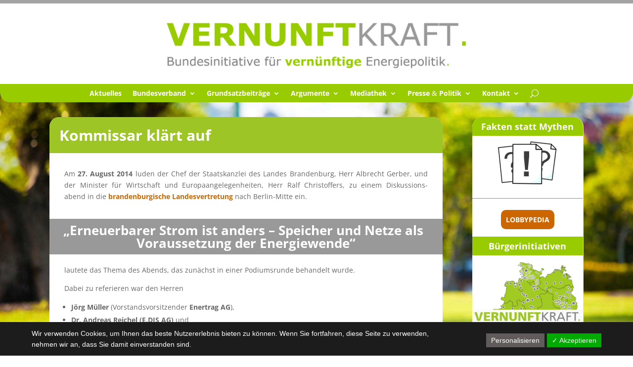

--- FILE ---
content_type: text/html; charset=UTF-8
request_url: https://www.vernunftkraft.de/de/wp-admin/admin-ajax.php
body_size: 246
content:
 <!--<p style="display:block;position:fixed;left:0;bottom:0;margin:0;padding:1em 2em;background-color:#eee;width:100%;z-index:99999;">This website stores cookies on your computer. These cookies are used to provide a more personalized experience and to track your whereabouts around our website in compliance with the European General Data Protection Regulation. If you decide to to opt-out of any future tracking, a cookie will be setup in your browser to remember this choice for one year.<br><br><a href="#" onclick="javascript:SlimStat.optout(event, false);">Accept</a> or <a href="#" onclick="javascript:SlimStat.optout(event, true);">Deny</a></p>-->

--- FILE ---
content_type: text/css
request_url: https://www.vernunftkraft.de/de/wp-content/cache/wpfc-minified/8u8oz19q/6i2m0.css
body_size: 1081
content:
.et_pb_section_0_tb_header{border-radius:0 0 0 0;overflow:hidden;height:7px;z-index:500;position:relative}.et_pb_section_0_tb_header.et_pb_section{padding-top:3px;padding-bottom:3px;background-color:#a3a3a3!important}.et_pb_section_1_tb_header.et_pb_section{padding-top:8px;padding-bottom:3px}.et_pb_image_0_tb_header{background-color:#b3b3b3;width:60%;text-align:center}.et_pb_section_2_tb_header{border-radius:0 0 20px 20px;overflow-x:visible;overflow-y:visible;z-index:500;position:relative}.et_pb_section_2_tb_header.et_pb_section{padding-top:3px;padding-bottom:3px;margin-bottom:30px;background-color:#99cc00!important}.et_pb_row_1_tb_header{border-radius:0 0 20px 20px;overflow-x:visible;overflow-y:visible}.et_pb_row_1_tb_header.et_pb_row{padding-top:0px!important;padding-bottom:0px!important;margin-top:0px!important;margin-bottom:0px!important;padding-top:0px;padding-bottom:0px}.et_pb_menu_0_tb_header.et_pb_menu ul li a{font-weight:700;color:#ffffff!important}.et_pb_menu_0_tb_header.et_pb_menu{background-color:rgba(0,0,0,0);overflow-y:visible}.et_pb_menu_0_tb_header{padding-top:3px;padding-bottom:3px;margin-top:-2px!important;margin-bottom:-4px!important}.et_pb_menu_0_tb_header.et_pb_menu ul li.current-menu-item a{color:#ffffff!important}.et_pb_menu_0_tb_header.et_pb_menu .nav li ul{background-color:#ffffff!important;border-color:#99cc00}.et_pb_menu_0_tb_header.et_pb_menu .et_mobile_menu{border-color:#99cc00}.et_pb_menu_0_tb_header.et_pb_menu .nav li ul.sub-menu a,.et_pb_menu_0_tb_header.et_pb_menu .nav li ul.sub-menu li.current-menu-item a{color:#99cc00!important}.et_pb_menu_0_tb_header.et_pb_menu .et_mobile_menu,.et_pb_menu_0_tb_header.et_pb_menu .et_mobile_menu ul{background-color:#99cc00!important}.et_pb_menu_0_tb_header .et_pb_menu_inner_container>.et_pb_menu__logo-wrap,.et_pb_menu_0_tb_header .et_pb_menu__logo-slot{width:auto;max-width:0px}.et_pb_menu_0_tb_header .et_pb_menu_inner_container>.et_pb_menu__logo-wrap .et_pb_menu__logo img,.et_pb_menu_0_tb_header .et_pb_menu__logo-slot .et_pb_menu__logo-wrap img{height:auto;max-height:none}.et_pb_menu_0_tb_header .mobile_nav .mobile_menu_bar:before,.et_pb_menu_0_tb_header .et_pb_menu__icon.et_pb_menu__search-button,.et_pb_menu_0_tb_header .et_pb_menu__icon.et_pb_menu__close-search-button{color:#ffffff}.et_pb_menu_0_tb_header .et_pb_menu__icon.et_pb_menu__cart-button{color:#2ea3f2}@media only screen and (max-width:980px){.et_pb_image_0_tb_header .et_pb_image_wrap img{width:auto}}@media only screen and (max-width:767px){.et_pb_image_0_tb_header .et_pb_image_wrap img{width:auto}}.et_pb_section_0_tb_body.et_pb_section{padding-top:0px;padding-right:0px;padding-bottom:0px;padding-left:0px;margin-top:0px;margin-right:0px;margin-bottom:0px;margin-left:0px;background-color:rgba(0,0,0,0)!important}.et_pb_section_0_tb_body>.et_pb_row,.et_pb_section_0_tb_body.et_section_specialty>.et_pb_row{width:100%}.et_pb_column_0_tb_body{padding-top:0px;padding-right:0px;padding-left:0px}.et_pb_row_inner_0_tb_body{background-color:#ffffff;border-radius:20px 20px 0 0;overflow:hidden}.et_pb_row_inner_0_tb_body.et_pb_row_inner,.et_pb_row_inner_1_tb_body.et_pb_row_inner,.et_pb_row_inner_2_tb_body.et_pb_row_inner{padding-top:0px!important;padding-right:0px!important;padding-bottom:0px!important;padding-left:0px!important;margin-top:0px!important;margin-right:0px!important;margin-bottom:0px!important;margin-left:0px!important}.et_pb_column .et_pb_row_inner_0_tb_body,.et_pb_column .et_pb_row_inner_1_tb_body,.et_pb_column .et_pb_row_inner_2_tb_body{padding-top:0px;padding-right:0px;padding-bottom:0px;padding-left:0px}.et_pb_text_0_tb_body h1{line-height:1.5em}.et_pb_text_0_tb_body{background-color:#9dc526;padding-top:0px!important;padding-right:0px!important;padding-bottom:0px!important;padding-left:0px!important;margin-top:0px!important;margin-right:0px!important;margin-bottom:0px!important;margin-left:0px!important;font-size:30px;font-weight:bold;padding:20px!important;line-height:1.1}.et_pb_row_inner_1_tb_body{background-color:rgba(0,0,0,0);border-radius:0 0 0 0;overflow:hidden}.et_pb_post_content_0_tb_body{background-color:#ffffff;padding-top:30px;padding-right:30px;padding-bottom:30px;padding-left:30px;margin-top:0px;margin-right:0px;margin-bottom:0px;margin-left:0px}.et_pb_row_inner_2_tb_body{background-color:#999999;border-radius:0 0 20px 20px;overflow:hidden;height:50px}.et_pb_text_2_tb_body{height:50px;margin-top:12px!important}.et_pb_text_3_tb_body{height:50px;padding-top:12px!important}.et_pb_column_1_tb_body{padding-top:0px;padding-right:0px;padding-bottom:0px;padding-left:0px}.et_pb_sidebar_0_tb_body.et_pb_widget_area,.et_pb_sidebar_1_tb_body.et_pb_widget_area{background-color:#ffffff;border-radius:20px 20px 20px 20px;overflow:hidden}.et_pb_sidebar_0_tb_body{padding-top:0px;padding-right:0px;padding-bottom:10px;padding-left:0px;margin-top:0px!important;margin-right:0px!important;margin-bottom:0px!important;margin-left:0px!important}ul.et_pb_social_media_follow_0_tb_body{background-color:rgba(0,0,0,0);margin-top:10px!important}ul.et_pb_social_media_follow_0_tb_body a.icon{border-radius:20px 20px 20px 20px}ul.et_pb_social_media_follow_0_tb_body a{border-color:#99cc00}.et_pb_sidebar_1_tb_body{padding-right:0px;padding-bottom:0px;padding-left:0px;margin-top:20px!important;margin-right:0px!important;margin-bottom:0px!important;margin-left:0px!important}.et_pb_social_media_follow_network_0_tb_body a.icon{background-color:#3b5998!important}.et_pb_social_media_follow_network_1_tb_body a.icon{background-color:#000000!important}.et_pb_social_media_follow_network_2_tb_body a.icon{background-color:#e02b20!important}div.et_pb_section.et_pb_section_0_tb_footer{background-size:contain;background-repeat:repeat;background-image:url(https://www.vernunftkraft.de/de/wp-content/uploads/2020/08/footer.png)!important}.et_pb_section_0_tb_footer.et_pb_section{padding-top:0px;padding-right:0px;padding-bottom:0px;padding-left:0px;margin-top:20px;margin-right:0px;margin-bottom:0px;margin-left:0px}.et_pb_section_0_tb_footer{border-radius:20px 20px 0 0}.et_pb_sidebar_0_tb_footer.et_pb_widget_area h3:first-of-type,.et_pb_sidebar_0_tb_footer.et_pb_widget_area h4:first-of-type,.et_pb_sidebar_0_tb_footer.et_pb_widget_area h5:first-of-type,.et_pb_sidebar_0_tb_footer.et_pb_widget_area h6:first-of-type,.et_pb_sidebar_0_tb_footer.et_pb_widget_area h2:first-of-type,.et_pb_sidebar_0_tb_footer.et_pb_widget_area h1:first-of-type,.et_pb_sidebar_0_tb_footer.et_pb_widget_area .widget-title,.et_pb_sidebar_0_tb_footer.et_pb_widget_area .widgettitle,.et_pb_sidebar_1_tb_footer.et_pb_widget_area h3:first-of-type,.et_pb_sidebar_1_tb_footer.et_pb_widget_area h4:first-of-type,.et_pb_sidebar_1_tb_footer.et_pb_widget_area h5:first-of-type,.et_pb_sidebar_1_tb_footer.et_pb_widget_area h6:first-of-type,.et_pb_sidebar_1_tb_footer.et_pb_widget_area h2:first-of-type,.et_pb_sidebar_1_tb_footer.et_pb_widget_area h1:first-of-type,.et_pb_sidebar_1_tb_footer.et_pb_widget_area .widget-title,.et_pb_sidebar_1_tb_footer.et_pb_widget_area .widgettitle,.et_pb_sidebar_2_tb_footer.et_pb_widget_area h3:first-of-type,.et_pb_sidebar_2_tb_footer.et_pb_widget_area h4:first-of-type,.et_pb_sidebar_2_tb_footer.et_pb_widget_area h5:first-of-type,.et_pb_sidebar_2_tb_footer.et_pb_widget_area h6:first-of-type,.et_pb_sidebar_2_tb_footer.et_pb_widget_area h2:first-of-type,.et_pb_sidebar_2_tb_footer.et_pb_widget_area h1:first-of-type,.et_pb_sidebar_2_tb_footer.et_pb_widget_area .widget-title,.et_pb_sidebar_2_tb_footer.et_pb_widget_area .widgettitle{font-weight:700;color:#e09900!important}.et_pb_sidebar_0_tb_footer,.et_pb_sidebar_1_tb_footer,.et_pb_sidebar_2_tb_footer{padding-top:0px;padding-right:0px;padding-bottom:0px;padding-left:0px;margin-top:0px!important;margin-right:0px!important;margin-bottom:0px!important;margin-left:0px!important}.et_pb_row_1_tb_footer{background-color:rgba(0,0,0,0.33)}.et_pb_row_1_tb_footer.et_pb_row{padding-top:0px!important;padding-right:0px!important;padding-bottom:0px!important;padding-left:0px!important;margin-top:0px!important;margin-right:0px!important;margin-bottom:0px!important;margin-left:0px!important;padding-top:0px;padding-right:0px;padding-bottom:0px;padding-left:0px}.et_pb_row_1_tb_footer,body #page-container .et-db #et-boc .et-l .et_pb_row_1_tb_footer.et_pb_row,body.et_pb_pagebuilder_layout.single #page-container #et-boc .et-l .et_pb_row_1_tb_footer.et_pb_row,body.et_pb_pagebuilder_layout.single.et_full_width_page #page-container #et-boc .et-l .et_pb_row_1_tb_footer.et_pb_row{width:100%;max-width:100%}.et_pb_text_0_tb_footer{background-color:rgba(0,0,0,0)}.et_pb_text_1_tb_footer.et_pb_text a{color:#e09900!important}.et_pb_text_1_tb_footer{background-color:rgba(33,33,33,0.75)}